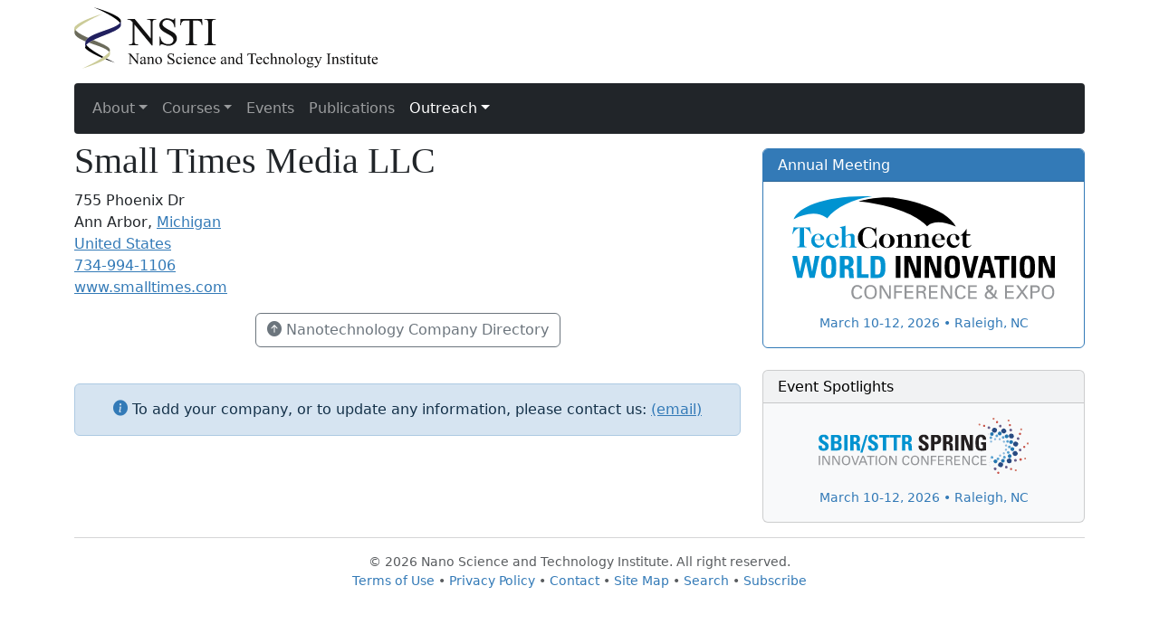

--- FILE ---
content_type: text/html; charset=UTF-8
request_url: https://nsti.org/directory/org.html?i=2165
body_size: 2046
content:
<!DOCTYPE html>
<html lang="en">
  <head>
    <meta charset="utf-8">
    <meta name="viewport" content="width=device-width, initial-scale=1">
    <title>Small Times Media LLC</title>
    <link rel="stylesheet" href="../css/bootstrap.min.css">
    <link rel="stylesheet" href="/css/bi/bootstrap-icons.css">
    <link rel="stylesheet" href="../css/styles.css">
  </head>
  <body>
<p class="container">
  <a href="/"><img src="/lgo/NSTI.svg" class="img-responsive" id="NSTI_logo" alt="NSTI"></a>
</p>
<div class="container">
<nav class="navbar navbar-expand-sm navbar-dark bg-dark">
  <div class="container-fluid">
    <button class="navbar-toggler" type="button" data-bs-toggle="collapse" data-bs-target="#navbarNavDropdown" aria-controls="navbarNavDropdown" aria-expanded="false" aria-label="Toggle navigation">
      <span class="navbar-toggler-icon"></span>
    </button>
    <div class="collapse navbar-collapse" id="navbarNavDropdown">
      <ul class="navbar-nav">
              <li class="nav-item dropdown">
                <a class="nav-link dropdown-toggle" href="#" role="button" data-bs-toggle="dropdown" aria-expanded="false" id="drop_about"><span class="fa fa-info-circle"></span> About</a>
                <ul class="dropdown-menu">
                  <li><a class="dropdown-item" href="/about/">About NSTI</a></li>
                  <li><a class="dropdown-item" href="/about/mission.html">Mission &amp; Charter</a></li>
                  <li><a class="dropdown-item" href="/about/fellows.html">Fellows</a></li>
                  <li><a class="dropdown-item" href="/about/network.html">Knowledge Network</a></li>
                  <li><a class="dropdown-item" href="/about/relationships.html">Strategic Relationships</a></li>
                  <li><a class="dropdown-item" href="/about/events.html">Nanotech Conference</a></li>
                  <li><a class="dropdown-item" href="/about/database.html">Nanotech Database</a></li>
                  <li><a class="dropdown-item" href="/about/publications.html">Publications</a></li>
                </ul>
              </li>
              <li class="nav-item dropdown">
                <a class="nav-link dropdown-toggle" href="#" role="button" data-bs-toggle="dropdown" aria-expanded="false" id="drop_courses"><span class="fa fa-university"></span> Courses</a>
                <ul class="dropdown-menu">
                  <li><a class="dropdown-item" href="/courses/instructors.html">Instructors</a></li>
                  <li><a class="dropdown-item" href="/courses/corporate_exclusive.html">Corporate Programs</a></li>
                </ul>
              </li>
              <li class="nav-item"><a class="nav-link" href="https://www.TechConnect.org/events/"><span class="fa fa-users"></span> Events</a></li>
              <li class="nav-item"><a class="nav-link" href="https://briefs.TechConnect.org"><span class="fa fa-book"></span> Publications</a></li>
              <li class="nav-item dropdown">
                <a class="nav-link dropdown-toggle active" href="#" role="button" data-bs-toggle="dropdown" aria-expanded="false" id="drop_outreach"><span class="fa fa-hand-spock-o"></span> Outreach</a>
                <ul class="dropdown-menu">
                  <li><a class="dropdown-item" href="/outreach/">Outreach</a></li>
                  <li><a class="dropdown-item" href="/outreach/subscribe.html">Subscribe</a></li>
                  <li><a class="dropdown-item" href="/directory/">Nanotech Company Directory</a></li>
                  <li><a class="dropdown-item" href="/outreach/organizations.html">Nanotech Organizations</a></li>
                </ul>
              </li>
      </ul>
    </div>
  </div>
</nav>
</div>
<div class="container"><div class="row"><div class="col-sm-8">
<h1>Small Times Media LLC</h1><p>755 Phoenix Dr<br>Ann Arbor, <a href="/directory/states/MI">Michigan</a><br> <a href="/directory/countries/US">United States</a><br><a href="tel:734-994-1106">734-994-1106</a><br>
<a href="http://www.smalltimes.com" target="_blank">www.smalltimes.com</a><br>
</p><p class="text-center"><a href="/directory" class="btn btn-outline-secondary"><i class="bi-arrow-up-circle-fill"></i> Nanotechnology Company Directory</a></p>&nbsp;<div class="alert alert-primary text-center"><i class="bi-info-circle-fill text-primary"></i> To add your company, or to update any information, please contact us: <script type="text/javascript">
//<![CDATA[
var _p = "a"
var _u = "dmin";
var _d = "nsti.org";
var _e = "?subject=NSTI%20Nanotechnology%20Company%20Directory%20Update";
var _l = _p + _u + "@" + _d + _e;
var _m = "(email)";
document.write("<a href='mailto:"+_l+"'>"+_m+"</a>");
//]]>
</script></div>
</div><div class="col-sm-4 right-hand-column"><div class="card border-primary"><h6 class="card-header text-bg-primary">Annual Meeting</h6><div class="card-body text-center small"><a href="https://www.techconnectworld.com/World2026/"><p><img src="/img/TCW_InConfExpo.svg" alt="TechConnect World" class="img-responsive center-block" style="width:90%"></p>
March 10-12, 2026 &bull; Raleigh, NC</a>
</div></div>&nbsp;<div class="card text-bg-light"><h6 class="card-header">Event Spotlights</h6><div class="card-body text-center small"><a href="https://techconnectworld.com/SBIRSpring2026/"><p><img src="/img/22_sbir_spring_logo_horizontal.svg" alt="SBIR/STTR Spring Innovation Conference" class="img-responsive center-block" style="width:72%"></p>March 10-12, 2026 &bull; Raleigh, NC</a>
</div></div></div></div></div>	<div class="container fw-light footer">
	  <hr class="text-muted">	  <div id="footer"></div>		<p class="text-muted footer-nav">&copy; 2026 Nano Science and Technology Institute. All right reserved.<br><a href="https://www.techconnect.org/terms_of_use.html">Terms of Use</a> • <a href="https://www.techconnect.org/privacy_policy.html">Privacy Policy</a> • <a href="/contact.html">Contact</a> • <a href="/sitemap.html">Site Map</a> • <a href="/search.html">Search</a> • <a href="/outreach/subscribe.html">Subscribe</a></p>
    </div>
    <script src="/js/bootstrap.bundle.min.js"></script>
<script async src="https://www.googletagmanager.com/gtag/js?id=G-WFY83LETWK"></script>
<script>
  window.dataLayer = window.dataLayer || [];
  function gtag(){dataLayer.push(arguments);}
  gtag('js', new Date());
  gtag('config', 'G-WFY83LETWK');
</script>
  </body>
</html>
